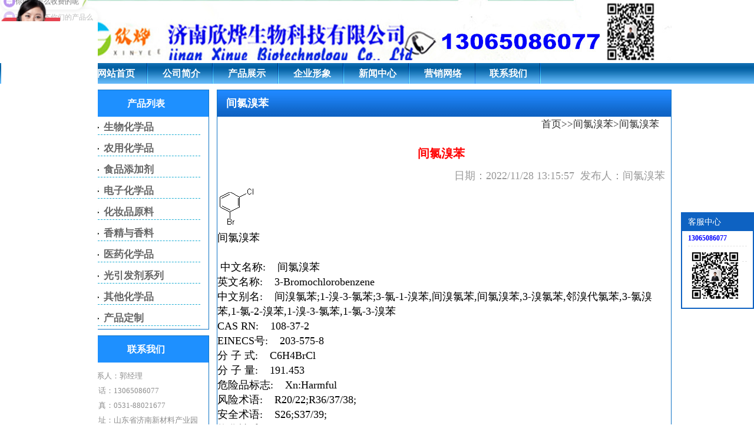

--- FILE ---
content_type: text/html
request_url: http://sdkaikai.cn/jianlvxiuben_a989.html
body_size: 6868
content:
<!DOCTYPE html>
<html>
<head>
<meta http-equiv="Content-Type" content="text/html; charset=gb2312" />
<meta name="keywords" content="间氯溴苯,间氯溴苯供应商,价格,间氯溴苯生产厂家" />
<meta name="description" content="间氯溴苯
中文名称:    间氯溴苯
英文名称:    3-Bromochlorobenzene
中文别名:    间溴氯苯;1-溴-3-氯苯;3-氯-1-溴苯,间溴氯苯,间氯溴苯,3-溴氯苯,邻溴代氯苯,3-氯溴苯,1-氯-2-溴苯,1-溴-3-氯苯,1-氯-3-溴苯" />
<title>间氯溴苯,生产厂家,价格_济南欣烨生物</title>
<script>
var _hmt = _hmt || [];
(function() {
  var hm = document.createElement("script");
  hm.src = "https://hm.baidu.com/hm.js?0817f400bc24154872aac6b6884255f8";
  var s = document.getElementsByTagName("script")[0]; 
  s.parentNode.insertBefore(hm, s);
})();
</script>
</head>
<link href="/css/style.css" rel="stylesheet" type="text/css" />
<script type="text/javascript" src="/css/m.js"></script>
<SCRIPT LANGUAGE="JavaScript">
 function mobile_device_detect(url)
 {
        var thisOS=navigator.platform;
        var os=new Array("iPhone","iPod","iPad","android","Nokia","SymbianOS","Symbian","Windows Phone","Phone","Linux  armv71","MAUI","UNTRUSTED/1.0","Windows CE","BlackBerry","IEMobile");
 for(var i=0;i<os.length;i++)
        {
 if(thisOS.match(os[i]))
        {   
  window.location=url;
 }
  
 }
 if(navigator.platform.indexOf('iPad') != -1)
        {
  window.location=url;
 }
  var check = navigator.appVersion;
  if( check.match(/linux/i) )
          {
   if(check.match(/mobile/i) || check.match(/X11/i))
                 {
   window.location=url;
   }  
 }
 //?in_array??
 Array.prototype.in_array = function(e)
 {
  for(i=0;i<this.length;i++)
  {
   if(this[i] == e)
   return true;
  }
  return false;
 }
 } 
mobile_device_detect("http://www.sdkaikai.cn/wap/");
 </SCRIPT>

<body>
<div class="b_c" id="header">
	<h1>间氯溴苯</h1>
	<img src="/images/logo.jpg">
    </div>
<div id="nav">
    <ul>
        <li><a href="/">网站首页</a></li>
        <li><a href="/company.html">公司简介</a></li>
        <li><a href="/product.html">产品展示</a></li>
        <li><a href="/qyxx.html">企业形象</a></li>
        <li><a href="/xinwenzhongxin">新闻中心</a></li>
        <li><a href="/yxwl.html">营销网络</a></li>
        <li><a href="/contact.html">联系我们</a></li>
     </ul>
</div>

<div class="b_c" id="b_1">	
    <div style="width:770px; float:right;" class="art_body border_all_s">
    	<h2 class="h2_class3">间氯溴苯</h2>
        <div class="url_path"><a href="/">首页</a>>><a href="/jianlvxiuben">间氯溴苯</a>>间氯溴苯</div>
        <ul>
        	<div class="art_art">
            	<h3>间氯溴苯</h3>
                <dt>日期：2022/11/28 13:15:57&nbsp;&nbsp;发布人：间氯溴苯</dt>
                <dd>
        			<p><img src="/upfiles/image/202211/3657.gif"></p><a href="/jianlvxiuben" title="间氯溴苯">间氯溴苯</a><br />
<br />
&nbsp;中文名称:&nbsp;&nbsp; &nbsp;<a href="/jianlvxiuben_a988.html" title="间氯溴苯">间氯溴苯</a><br />
英文名称:&nbsp;&nbsp; &nbsp;3-Bromochlorobenzene<br />
中文别名:&nbsp;&nbsp; &nbsp;间溴氯苯;1-溴-3-氯苯;3-氯-1-溴苯,间溴氯苯,间氯溴苯,3-溴氯苯,邻溴代氯苯,3-氯溴苯,1-氯-2-溴苯,1-溴-3-氯苯,1-氯-3-溴苯<br />
CAS RN:&nbsp;&nbsp; &nbsp;108-37-2<br />
EINECS号:&nbsp;&nbsp; &nbsp;203-575-8<br />
分 子 式:&nbsp;&nbsp; &nbsp;C6H4BrCl<br />
分 子 量:&nbsp;&nbsp; &nbsp;191.453<br />
危险品标志:&nbsp;&nbsp; &nbsp;Xn:Harmful<br />
风险术语:&nbsp;&nbsp; &nbsp;R20/22;R36/37/38;<br />
安全术语:&nbsp;&nbsp; &nbsp;S26;S37/39;<br />
物化性质: <br />
用　　途:<br />
下游产品 &nbsp;&nbsp; &nbsp;2,7-二氯芴 3-氯-N-甲基苯胺 间氯苯甲酸甲酯 3-氯-苯基环丙基甲基酮
                </dd>
            </div>
            <div id='city_prolist_show' style="height:60px;">
            	<h2>间氯溴苯相关文章</h2>
            	<li><a href="/baike_art_86.html" title="间氯溴苯">间氯溴苯</a></li>
            </div>
            <div class='xiangguanpro'>
            	<h2>间氯溴苯相关产品</h2>
            	<li><a href="/jianlvxiuben_a989.html" title="间氯溴苯"><img src="/upfiles/image/202211/3657.gif" alt="间氯溴苯"><br/>间氯溴苯</a></li><li><a href="/jianlvxiuben_a990.html" title="间氯溴苯"><img src="/upfiles/image/202211/3657.gif" alt="间氯溴苯"><br/>间氯溴苯</a></li><li><a href="/jianlvxiuben_a991.html" title="间氯溴苯"><img src="/upfiles/image/202211/3657.gif" alt="间氯溴苯"><br/>间氯溴苯</a></li><li><a href="/jianlvxiuben_a992.html" title="间氯溴苯"><img src="/upfiles/image/202211/3657.gif" alt="间氯溴苯"><br/>间氯溴苯</a></li><li><a href="/jianlvxiuben_a993.html" title="间氯溴苯"><img src="/upfiles/image/202211/3657.gif" alt="间氯溴苯"><br/>间氯溴苯</a></li><li><a href="/jianlvxiuben_a994.html" title="间氯溴苯"><img src="/upfiles/image/202211/3657.gif" alt="间氯溴苯"><br/>间氯溴苯</a></li><li><a href="/jianlvxiuben_a995.html" title="间氯溴苯"><img src="/upfiles/image/202211/3657.gif" alt="间氯溴苯"><br/>间氯溴苯</a></li><li><a href="/jianlvxiuben_a996.html" title="间氯溴苯"><img src="/upfiles/image/202211/3657.gif" alt="间氯溴苯"><br/>间氯溴苯</a></li><li><a href="/jianlvxiuben_a997.html" title="间氯溴苯"><img src="/upfiles/image/202211/3657.gif" alt="间氯溴苯"><br/>间氯溴苯</a></li><li><a href="/jianlvxiuben_a998.html" title="间氯溴苯"><img src="/upfiles/image/202211/3657.gif" alt="间氯溴苯"><br/>间氯溴苯</a></li><li><a href="/jianlvxiuben_a999.html" title="间氯溴苯"><img src="/upfiles/image/202211/3657.gif" alt="间氯溴苯"><br/>间氯溴苯</a></li><li><a href="/jianlvxiuben_a1000.html" title="间氯溴苯"><img src="/upfiles/image/202211/3657.gif" alt="间氯溴苯"><br/>间氯溴苯</a></li><li><a href="/jianlvxiuben_a1001.html" title="间氯溴苯"><img src="/upfiles/image/202211/3657.gif" alt="间氯溴苯"><br/>间氯溴苯</a></li><li><a href="/jianlvxiuben_a988.html" title="间氯溴苯"><img src="/upfiles/image/202211/3657.gif" alt="间氯溴苯"><br/>间氯溴苯</a></li><li><a href="/jianlvxiuben_a1629.html" title="间氯溴苯"><img src="/upfiles/image/202211/3657.gif" alt="间氯溴苯"><br/>间氯溴苯</a></li><li><a href="/jianlvxiuben_a4259.html" title="间氯溴苯"><img src="/upfiles/image/202211/3657.gif" alt="间氯溴苯"><br/>间氯溴苯</a></li><li><a href="/jianlvxiuben_a4266.html" title="间氯溴苯"><img src="/upfiles/image/202211/3657.gif" alt="间氯溴苯"><br/>间氯溴苯</a></li><li><a href="/jianlvxiuben_a4265.html" title="间氯溴苯"><img src="/upfiles/image/202211/3657.gif" alt="间氯溴苯"><br/>间氯溴苯</a></li><li><a href="/jianlvxiuben_a4264.html" title="间氯溴苯"><img src="/upfiles/image/202211/3657.gif" alt="间氯溴苯"><br/>间氯溴苯</a></li><li><a href="/jianlvxiuben_a4263.html" title="间氯溴苯"><img src="/upfiles/image/202211/3657.gif" alt="间氯溴苯"><br/>间氯溴苯</a></li><li><a href="/jianlvxiuben_a4262.html" title="间氯溴苯"><img src="/upfiles/image/202211/3657.gif" alt="间氯溴苯"><br/>间氯溴苯</a></li><li><a href="/jianlvxiuben_a1627.html" title="间氯溴苯"><img src="/upfiles/image/202211/3657.gif" alt="间氯溴苯"><br/>间氯溴苯</a></li><li><a href="/jianlvxiuben_a4260.html" title="间氯溴苯"><img src="/upfiles/image/202211/3657.gif" alt="间氯溴苯"><br/>间氯溴苯</a></li><li><a href="/jianlvxiuben_a1628.html" title="间氯溴苯"><img src="/upfiles/image/202211/3657.gif" alt="间氯溴苯"><br/>间氯溴苯</a></li><li><a href="/jianlvxiuben_a4258.html" title="间氯溴苯"><img src="/upfiles/image/202211/3657.gif" alt="间氯溴苯"><br/>间氯溴苯</a></li><li><a href="/jianlvxiuben_a4257.html" title="间氯溴苯"><img src="/upfiles/image/202211/3657.gif" alt="间氯溴苯"><br/>间氯溴苯</a></li><li><a href="/jianlvxiuben_a4256.html" title="间氯溴苯"><img src="/upfiles/image/202211/3657.gif" alt="间氯溴苯"><br/>间氯溴苯</a></li><li><a href="/jianlvxiuben_a4255.html" title="间氯溴苯"><img src="/upfiles/image/202211/3657.gif" alt="间氯溴苯"><br/>间氯溴苯</a></li><li><a href="/jianlvxiuben_a4254.html" title="间氯溴苯"><img src="/upfiles/image/202211/3657.gif" alt="间氯溴苯"><br/>间氯溴苯</a></li><li><a href="/jianlvxiuben_a4267.html" title="间氯溴苯"><img src="/upfiles/image/202211/3657.gif" alt="间氯溴苯"><br/>间氯溴苯</a></li><li><a href="/jianlvxiuben_a4261.html" title="间氯溴苯"><img src="/upfiles/image/202211/3657.gif" alt="间氯溴苯"><br/>间氯溴苯</a></li>
            </div>
            <div id='city_prolist_show' >
            	<h2>间氯溴苯地区产品分类</h2>
            	<li><a href="/shandong_city_jianlvxiuben_a989.html" title="山东间氯溴苯">山东间氯溴苯</a></li><li><a href="/jinan_city_jianlvxiuben_a989.html" title="济南间氯溴苯">济南间氯溴苯</a></li><li><a href="/jiangsu_city_jianlvxiuben_a989.html" title="江苏间氯溴苯">江苏间氯溴苯</a></li><li><a href="/zibo_city_jianlvxiuben_a989.html" title="淄博间氯溴苯">淄博间氯溴苯</a></li><li><a href="/suzhou_city_jianlvxiuben_a989.html" title="苏州间氯溴苯">苏州间氯溴苯</a></li><li><a href="/weifang_city_jianlvxiuben_a989.html" title="潍坊间氯溴苯">潍坊间氯溴苯</a></li><li><a href="/yantai_city_jianlvxiuben_a989.html" title="烟台间氯溴苯">烟台间氯溴苯</a></li><li><a href="/dongying_city_jianlvxiuben_a989.html" title="东营间氯溴苯">东营间氯溴苯</a></li><li><a href="/jining_city_jianlvxiuben_a989.html" title="济宁间氯溴苯">济宁间氯溴苯</a></li><li><a href="/shangyu_city_jianlvxiuben_a989.html" title="上虞间氯溴苯">上虞间氯溴苯</a></li><li><a href="/anqing_city_jianlvxiuben_a989.html" title="安庆间氯溴苯">安庆间氯溴苯</a></li><li><a href="/jingzhou_city_jianlvxiuben_a989.html" title="荆州间氯溴苯">荆州间氯溴苯</a></li><li><a href="/taizhou_city_jianlvxiuben_a989.html" title="台州间氯溴苯">台州间氯溴苯</a></li><li><a href="/changzhou_city_jianlvxiuben_a989.html" title="常州间氯溴苯">常州间氯溴苯</a></li><li><a href="/jiaozuo_city_jianlvxiuben_a989.html" title="焦作间氯溴苯">焦作间氯溴苯</a></li><li><a href="/hangzhou_city_jianlvxiuben_a989.html" title="杭州间氯溴苯">杭州间氯溴苯</a></li><li><a href="/hefei_city_jianlvxiuben_a989.html" title="合肥间氯溴苯">合肥间氯溴苯</a></li><li><a href="/nanchang_city_jianlvxiuben_a989.html" title="南昌间氯溴苯">南昌间氯溴苯</a></li><li><a href="/zhengzhou_city_jianlvxiuben_a989.html" title="郑州间氯溴苯">郑州间氯溴苯</a></li><li><a href="/luoyang_city_jianlvxiuben_a989.html" title="洛阳间氯溴苯">洛阳间氯溴苯</a></li><li><a href="/wuhan_city_jianlvxiuben_a989.html" title="武汉间氯溴苯">武汉间氯溴苯</a></li><li><a href="/changsha_city_jianlvxiuben_a989.html" title="长沙间氯溴苯">长沙间氯溴苯</a></li><li><a href="/nanning_city_jianlvxiuben_a989.html" title="南宁间氯溴苯">南宁间氯溴苯</a></li><li><a href="/guiyang_city_jianlvxiuben_a989.html" title="贵阳间氯溴苯">贵阳间氯溴苯</a></li><li><a href="/xining_city_jianlvxiuben_a989.html" title="西宁间氯溴苯">西宁间氯溴苯</a></li><li><a href="/wulumuqi_city_jianlvxiuben_a989.html" title="乌鲁木齐间氯溴苯">乌鲁木齐间氯溴苯</a></li>
            </div>
        </ul>
    </div>
    <div style="width:215px; float:left;">
    	<div class="border_all_s" id="pro_list">
        	<h2 class="h2_class1">产品列表</h2>
            <ul><h3 class="h3_class1"><a href="/shengwuhuaxuepin/">生物化学品</a></h3></ul>
<ul><h3 class="h3_class1"><a href="/nongyonghuaxuepin/">农用化学品</a></h3></ul>
<ul><h3 class="h3_class1"><a href="/shipintianjiaji/">食品添加剂</a></h3></ul>
<ul><h3 class="h3_class1"><a href="/dianzihuaxuepin/">电子化学品</a></h3></ul>
<ul><h3 class="h3_class1"><a href="/huazhuangpinyuanliao/">化妆品原料</a></h3></ul>
<ul><h3 class="h3_class1"><a href="/xiangjingyuxiangliao/">香精与香料</a></h3></ul>
<ul><h3 class="h3_class1"><a href="/yiyaohuaxuepin/">医药化学品</a></h3></ul>
<ul><h3 class="h3_class1"><a href="/guangyinfajixilie/">光引发剂系列</a></h3></ul>
<ul><h3 class="h3_class1"><a href="/qitahuaxuepin/">其他化学品</a></h3></ul>
<ul><h3 class="h3_class1"><a href="/chanpindingzhi/">产品定制</a></h3></ul>
            <!--<ul><h3 class="h3_class1"><a href="/yibingliuchun">异丙硫醇</a></h3></ul><ul><h3 class="h3_class1"><a href="/erjiajierxibingjilvhuaan">二甲基二烯丙基氯化铵</a></h3></ul><ul><h3 class="h3_class1"><a href="/sanxibingjian">三烯丙基胺</a></h3></ul><ul><h3 class="h3_class1"><a href="/erxibingjian">二烯丙基胺</a></h3></ul><ul><h3 class="h3_class1"><a href="/danbaidong">蛋白胨</a></h3></ul><ul><h3 class="h3_class1"><a href="/toumingzhisuanna">透明质酸钠</a></h3></ul><ul><h3 class="h3_class1"><a href="/caosuaneryizhi">草酸二乙酯</a></h3></ul><ul><h3 class="h3_class1"><a href="/zhengdingchunna">正丁醇钠</a></h3></ul><ul><h3 class="h3_class1"><a href="/shudingchunna">叔丁醇钠 </a></h3></ul><ul><h3 class="h3_class1"><a href="/yichunna">乙醇钠</a></h3><li><a href="/gutiyichunna" title="固体乙醇钠">固体乙醇钠</a></li></ul><ul><h3 class="h3_class1"><a href="/jiachunna">甲醇钠</a></h3><li><a href="/gutijiachunna" title="固体甲醇钠">固体甲醇钠</a></li></ul><ul><h3 class="h3_class1"><a href="/dianhuajia">碘化钾</a></h3></ul><ul><h3 class="h3_class1"><a href="/2fu3xiaojibenjiasuan">2-氟-3-硝基苯甲酸</a></h3></ul><ul><h3 class="h3_class1"><a href="/duibenerfen">对苯二酚</a></h3></ul><ul><h3 class="h3_class1"><a href="/liushuisanlvhuatie">六水三氯化铁</a></h3><li><a href="/wushuisanlvhuatie" title="无水三氯化铁">无水三氯化铁</a></li></ul><ul><h3 class="h3_class1"><a href="/2anji5xiubenjiasuan">2-氨基-5-溴苯甲酸</a></h3></ul><ul><h3 class="h3_class1"><a href="/yierchun">乙二醇</a></h3></ul><ul><h3 class="h3_class1"><a href="/shuihuashi">水滑石</a></h3></ul><ul><h3 class="h3_class1"><a href="/yijierchun">异己二醇</a></h3></ul><ul><h3 class="h3_class1"><a href="/caosuanerjiazhi">草酸二甲酯</a></h3></ul><ul><h3 class="h3_class1"><a href="/22erlvyimi">2,2-二氯乙醚</a></h3></ul><ul><h3 class="h3_class1"><a href="/25erjiayangjisiqingfunan">2,5-二甲氧基四氢呋喃</a></h3></ul><ul><h3 class="h3_class1"><a href="/zhengdingjili">正丁基锂</a></h3></ul><ul><h3 class="h3_class1"><a href="/duijiabenan">对甲苯胺</a></h3></ul><ul><h3 class="h3_class1"><a href="/tansuanerbenzhi">碳酸二苯酯</a></h3></ul><ul><h3 class="h3_class1"><a href="/erjiaanjierliudaijiasuanna">二甲氨基二硫代甲酸钠</a></h3></ul><ul><h3 class="h3_class1"><a href="/35erjiajibenjiami">3,5-二甲基苯甲醚</a></h3></ul><ul><h3 class="h3_class1"><a href="/4yixiananjibenhuangxiandiedan">4-乙酰氨基苯磺酰叠氮</a></h3></ul><ul><h3 class="h3_class1"><a href="/erjiajierliumi">二甲基二硫醚</a></h3></ul><ul><h3 class="h3_class1"><a href="/1xiunai">1-溴萘</a></h3></ul><ul><h3 class="h3_class1"><a href="/3anjibiding">3-氨基吡啶</a></h3></ul><ul><h3 class="h3_class1"><a href="/jiayangjianyansuanyan">甲氧基胺盐酸盐</a></h3></ul><ul><h3 class="h3_class1"><a href="/4fubenfen">4-氟苯酚</a></h3></ul><ul><h3 class="h3_class1"><a href="/sanlvyiqingniaosuan">三氯异氰脲酸</a></h3></ul><ul><h3 class="h3_class1"><a href="/erxiuhaiyin">二溴海因</a></h3></ul><ul><h3 class="h3_class1"><a href="/345sanjiayangjibenjiasuanjiazhi">3,4,5-三甲氧基苯甲酸甲酯</a></h3></ul><ul><h3 class="h3_class1"><a href="/duiqiangjibenjiasuanjiazhi">对羟基苯甲酸甲酯</a></h3></ul><ul><h3 class="h3_class1"><a href="/duishudingjibenjiasuanjiazhi">对叔丁基苯甲酸甲酯</a></h3></ul><ul><h3 class="h3_class1"><a href="/duijiajibenjiasuanjiazhi">邻甲基苯甲酸甲酯</a></h3></ul><ul><h3 class="h3_class1"><a href="/duilubenjiami">对氯苯甲醚</a></h3></ul><ul><h3 class="h3_class1"><a href="/2qingjibiqin">2-氰基吡嗪</a></h3></ul><ul><h3 class="h3_class1"><a href="/sanbenjilin">三苯基膦</a></h3></ul><ul><h3 class="h3_class1"><a href="/2lvbenjiami">2-氯苯甲醚</a></h3></ul><ul><h3 class="h3_class1"><a href="/124sanjiayangjiben">1,2,4-三甲氧基苯</a></h3></ul><ul><h3 class="h3_class1"><a href="/jianjiajibenjiami">间甲基苯甲醚 </a></h3></ul><ul><h3 class="h3_class1"><a href="/linjiajibenjiami">邻甲基苯甲醚</a></h3></ul><ul><h3 class="h3_class1"><a href="/1naijiami">1-萘甲醚</a></h3></ul><ul><h3 class="h3_class1"><a href="/2jiayangjinai">2-甲氧基萘</a></h3></ul><ul><h3 class="h3_class1"><a href="/123sanjiayangjiben">1,2,3-三甲氧基苯</a></h3></ul><ul><h3 class="h3_class1"><a href="/25ershudingji14erjiayangjiben">2,5-二叔丁基1,4-二甲氧基苯</a></h3></ul><ul><h3 class="h3_class1"><a href="/duijiajibenjiami">对甲基苯甲醚</a></h3></ul><ul><h3 class="h3_class1"><a href="/duibenerjiami">对苯二甲醚</a></h3></ul><ul><h3 class="h3_class1"><a href="/linbenerjiami">邻苯二甲醚</a></h3></ul><ul><h3 class="h3_class1"><a href="/benjiami">苯甲醚</a></h3></ul><ul><h3 class="h3_class1"><a href="/4qiangji2dingtong">4-羟基-2-丁酮</a></h3></ul><ul><h3 class="h3_class1"><a href="/yifeertong">异佛尔酮</a></h3></ul><ul><h3 class="h3_class1"><a href="/1anji2bingxijiyisuanzhi">1-氰基-2-丙烯基乙酸酯</a></h3></ul><ul><h3 class="h3_class1"><a href="/fuguiduanjia">氟硅酸钾</a></h3></ul><ul><h3 class="h3_class1"><a href="/fupengsuanli">氟硼酸锂</a></h3></ul><ul><h3 class="h3_class1"><a href="/fuhuage">氟化铬</a></h3></ul><ul><h3 class="h3_class1"><a href="/fuhuasi">氟化锶</a></h3></ul><ul><h3 class="h3_class1"><a href="/futaisuanan">氟钛酸铵</a></h3></ul><ul><h3 class="h3_class1"><a href="/yanghuabenyixi">氧化苯乙烯</a></h3></ul><ul><h3 class="h3_class1"><a href="/benyitong">苯乙酮</a></h3></ul><ul><h3 class="h3_class1"><a href="/fuhuabei">氟化钡</a></h3></ul><ul><h3 class="h3_class1"><a href="/jianbenerjiami">间苯二甲醚</a></h3></ul><ul><h3 class="h3_class1"><a href="/erqingjibiqin">2-氰基吡嗪</a></h3></ul><ul><h3 class="h3_class1"><a href="/erjiajiliumi">二甲基硫醚</a></h3></ul><ul><h3 class="h3_class1"><a href="/yiwuxiquan">异戊烯醛</a></h3></ul><ul><h3 class="h3_class1"><a href="/yiwuxichun">异戊烯醇</a></h3></ul><ul><h3 class="h3_class1"><a href="/huanyitong">环戊酮</a></h3></ul><ul><h3 class="h3_class1"><a href="/bingerqing">丙二腈</a></h3></ul><ul><h3 class="h3_class1"><a href="/oudaneryidingqing">偶氮二异丁腈</a></h3></ul><ul><h3 class="h3_class1"><a href="/shudingchun">无水叔丁醇</a></h3><li><a href="/wushuishudingchun" title="无水叔丁醇">无水叔丁醇</a></li><li><a href="/2jiaji2bingchun" title="2-甲基-2-丙醇">2-甲基-2-丙醇</a></li></ul><ul><h3 class="h3_class1"><a href="/jiasuangai">甲酸钙</a></h3></ul><ul><h3 class="h3_class1"><a href="/jiasuanjia">甲酸钾</a></h3></ul><ul><h3 class="h3_class1"><a href="/fenquanshuzhi">酚醛树脂</a></h3><li><a href="/epswaiqiangbaowenbanyongfenquanshuzhi" title="EPS外墙保温板用酚醛树脂">EPS外墙保温板用酚醛树脂</a></li><li><a href="/fenquanpaomoyongfenquanshuzhi" title="酚醛泡沫用酚醛树脂">酚醛泡沫用酚醛树脂</a></li><li><a href="/baowencailiaoyongfenquanshuzhi" title="保温材料用酚醛树脂">保温材料用酚醛树脂</a></li><li><a href="/naihuocailiaoyongfenquanshuzhi" title="耐火材料用酚醛树脂">耐火材料用酚醛树脂</a></li></ul><ul><h3 class="h3_class1"><a href="/cusuanli">醋酸锂</a></h3></ul><ul><h3 class="h3_class1"><a href="/jiachunli">甲醇锂</a></h3></ul><ul><h3 class="h3_class1"><a href="/yibingchunli">异丙醇锂</a></h3></ul><ul><h3 class="h3_class1"><a href="/zhengbingchunmei">正丙醇镁</a></h3></ul><ul><h3 class="h3_class1"><a href="/yibingchunjia">异丙醇钾</a></h3></ul><ul><h3 class="h3_class1"><a href="/shudingchunjia">叔丁醇钾</a></h3></ul><ul><h3 class="h3_class1"><a href="/jiachunjia">甲醇钾</a></h3></ul><ul><h3 class="h3_class1"><a href="/yichunjia">乙醇钾</a></h3></ul><ul><h3 class="h3_class1"><a href="/fuguisuanna">氟硅酸钠</a></h3></ul><ul><h3 class="h3_class1"><a href="/fuhuali">氟化锂</a></h3></ul><ul><h3 class="h3_class1"><a href="/fuhuana">氟化钠</a></h3></ul><ul><h3 class="h3_class1"><a href="/fuhuamei">氟化镁</a></h3></ul><ul><h3 class="h3_class1"><a href="/fuhualv">氟化铝</a></h3></ul><ul><h3 class="h3_class1"><a href="/3lvbenan">3-氯苯胺</a></h3></ul><ul><h3 class="h3_class1"><a href="/5lv2wutong">5-氯-2-戊酮</a></h3></ul><ul><h3 class="h3_class1"><a href="/bingersuaneryizhi">丙二酸二乙酯</a></h3></ul><ul><h3 class="h3_class1"><a href="/yuanjiasuansanyizhi">原甲酸三乙酯</a></h3></ul><ul><h3 class="h3_class1"><a href="/linerlvben">邻二氯苯</a></h3></ul><ul><h3 class="h3_class1"><a href="/47erlvkuilin">4,7-二氯喹啉</a></h3></ul><ul><h3 class="h3_class1"><a href="/3xiaojilvben">3-硝基氯苯</a></h3></ul><ul><h3 class="h3_class1"><a href="/23erlvbenan">2,3-二氯苯胺</a></h3></ul><ul><h3 class="h3_class1"><a href="/245sanlvbenan">2,4,5-三氯苯胺</a></h3></ul><ul><h3 class="h3_class1"><a href="/5lv2dianbenan">5-氯-2-碘苯胺</a></h3></ul><ul><h3 class="h3_class1"><a href="/3lvbenpengsuan">3-氯苯硼酸</a></h3></ul><ul><h3 class="h3_class1"><a href="/jianlvxiuben">间氯溴苯</a></h3></ul><ul><h3 class="h3_class1"><a href="/jianlvdianben">间氯碘苯</a></h3></ul><ul><h3 class="h3_class1"><a href="/nqiangjidingerxianyaan">N-羟基丁二酰亚胺</a></h3></ul><ul><h3 class="h3_class1"><a href="/4xiaojibenan">4-硝基苯胺</a></h3></ul><ul><h3 class="h3_class1"><a href="/laiketong">莱克酮</a></h3></ul><ul><h3 class="h3_class1"><a href="/14dingerchun">1,4-丁二醇</a></h3></ul><ul><h3 class="h3_class1"><a href="/siqingfunan">四氢呋喃</a></h3></ul><ul><h3 class="h3_class1"><a href="/bianyangjiyiquan">苄氧基乙醛</a></h3></ul><ul><h3 class="h3_class1"><a href="/23erqingfunan">2,3-二氢呋喃</a></h3></ul><ul><h3 class="h3_class1"><a href="/4xiongxiertong">4-雄烯二酮</a></h3></ul><ul><h3 class="h3_class1"><a href="/eryiji3bidingjipengwan">二乙基(3-吡啶基)硼烷</a></h3></ul><ul><h3 class="h3_class1"><a href="/sanfujiahuangsuangan">三氟甲磺酸酐</a></h3></ul><ul><h3 class="h3_class1"><a href="/3xiubiding">3-溴吡啶</a></h3></ul><ul><h3 class="h3_class1"><a href="/duixiaojibenhuangxianlv">对硝基苯磺酰氯</a></h3></ul><ul><h3 class="h3_class1"><a href="/yisuanabitelongzhi">乙酸阿比特龙酯</a></h3></ul><ul><h3 class="h3_class1"><a href="/fuhuajia">氟化钾</a></h3></ul><ul><h3 class="h3_class1"><a href="/2xiusaifen">2-溴噻吩</a></h3></ul><ul><h3 class="h3_class1"><a href="/4fubenjixiuhuamei">4-氟苯基溴化镁</a></h3></ul><ul><h3 class="h3_class1"><a href="/njiajimalin">N-甲基吗啉</a></h3></ul><ul><h3 class="h3_class1"><a href="/4fubenpengsuan">4-氟苯硼酸</a></h3></ul><ul><h3 class="h3_class1"><a href="/duixiufuben">对溴氟苯</a></h3></ul><ul><h3 class="h3_class1"><a href="/sanjiajilvguiwan">三甲基氯硅烷</a></h3></ul><ul><h3 class="h3_class1"><a href="/ndiandaidingerxianyaan">N-碘代丁二酰亚胺</a></h3></ul><ul><h3 class="h3_class1"><a href="/nnerjiajijiaxianan">N,N-二甲基甲酰胺</a></h3></ul><ul><h3 class="h3_class1"><a href="/yetiyichunmei">液体乙醇镁</a></h3></ul><ul><h3 class="h3_class1"><a href="/gutiyichunmei">固体乙醇镁</a></h3></ul><ul><h3 class="h3_class1"><a href="/yetijiachunmei">液体甲醇镁</a></h3></ul><ul><h3 class="h3_class1"><a href="/gutijiachunmei">固体甲醇镁</a></h3></ul><ul><h3 class="h3_class1"><a href="/shudingchunmei">叔丁醇镁</a></h3></ul><ul><h3 class="h3_class1"><a href="/benpengsuan">苯硼酸</a></h3></ul><ul><h3 class="h3_class1"><a href="/duibenkun">对苯醌</a></h3></ul><ul><h3 class="h3_class1"><a href="/3anjibadousuanyizhi">3-氨基巴豆酸乙酯</a></h3></ul><ul><h3 class="h3_class1"><a href="/yixianyisuanyizhi">乙酰乙酸乙酯</a></h3></ul><ul><h3 class="h3_class1"><a href="/4lvyixianyisuanyizhi">4-氯乙酰乙酸乙酯</a></h3></ul><ul><h3 class="h3_class1"><a href="/4xiuyixianyisuanyizhi">4-溴乙酰乙酸乙酯</a></h3></ul><ul><h3 class="h3_class1"><a href="/14erxiudingwan">1,4-二溴丁烷</a></h3></ul><ul><h3 class="h3_class1"><a href="/2anji5jiajibenjiasuan">2-氨基-5-甲基苯甲酸</a></h3></ul><ul><h3 class="h3_class1"><a href="/2anji5xiubenjiasuanjiazhi">2-氨基-5-溴苯甲酸甲酯</a></h3></ul><ul><h3 class="h3_class1"><a href="/yibingchunmei">异丙醇镁</a></h3></ul><ul><h3 class="h3_class1"><a href="/lvjiasuanshiliuwanjizhi">氯甲酸十六烷基酯</a></h3></ul><ul><h3 class="h3_class1"><a href="/duijiabenyiqingsuanzhi">对甲苯异氰酸酯</a></h3></ul><ul><h3 class="h3_class1"><a href="/lvhuayafen">氯化亚砜</a></h3></ul>end-->
        </div>
        <div id="lianxi" class="border_all_s">
        	<h2 class="h2_class1">联系我们</h2>
            <ul>
            	<span style='font-size:13px;'>联系人：郭经理<br>电 话：13065086077<br/>传 真：0531-88021677<br/>地 址：山东省济南新材料产业园</span>
            </ul>
        </div>
    </div>
</div>
<div class="clear"></div>
<div id="footer">
    <div class="nav">
      <ul>
             <li><a href="/">网站首页</a></li>
        <li><a href="/company.html">公司简介</a></li>
        <li><a href="/product.html">产品展示</a></li>
        <li><a href="/qyxx.html">企业形象</a></li>
        <li><a href="/xinwenzhongxin">新闻中心</a></li>
        <li><a href="/yxwl.html">营销网络</a></li>
        <li><a href="/contact.html">联系我们</a></li>
        <li><a href="/wap/">手机网站</a></li>
        <li><a href="/sitemap.asp" target="_blank">网站地图</a></li>
      </ul>
    </div>
	<span>地址:山东省济南新材料产业园 电 话：13065086077  </span>
   
</div>
<div class="guding">
     <p>客服中心</p>
     <li style="margin-left:10px;"><span><b style="color:blue;">13065086077</b></span></li>    
     <li style="margin-left:10px;"><img src="../images/weixinhao.jpg" /></li>
</div>
</body>
</html>

